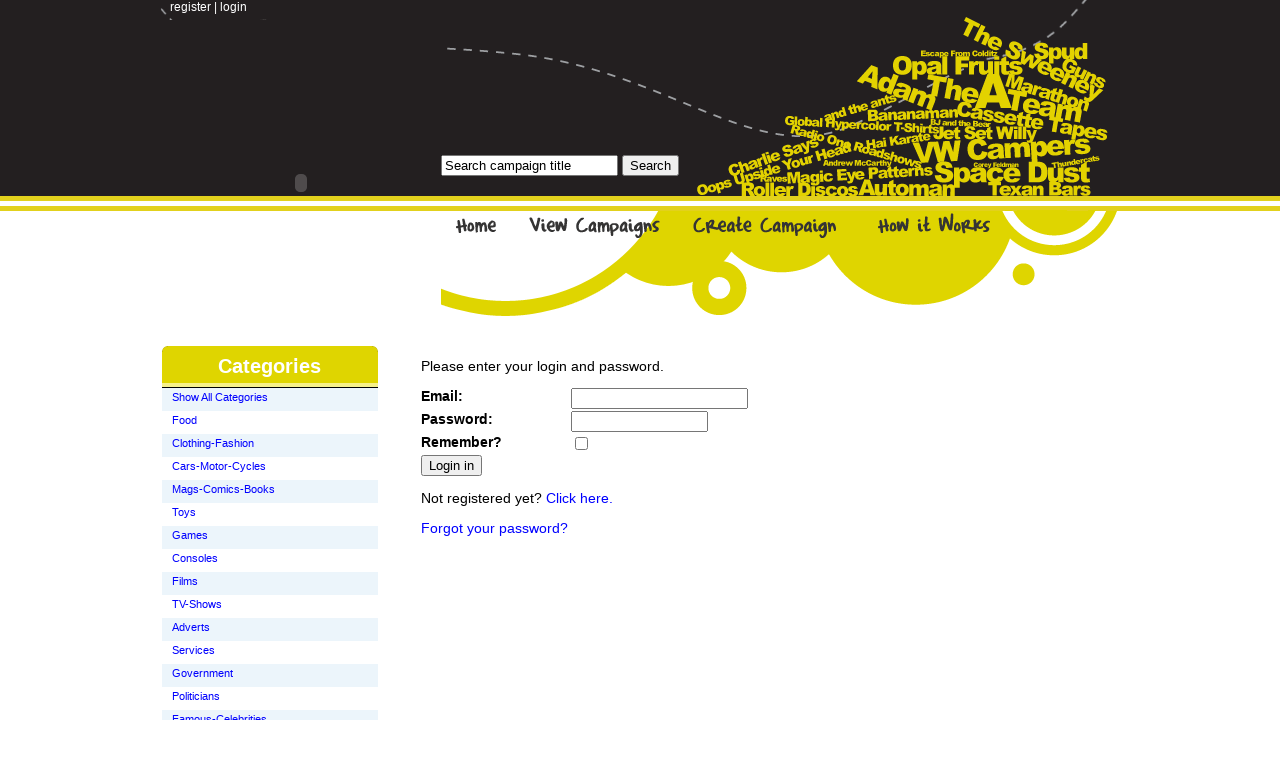

--- FILE ---
content_type: text/html; charset=UTF-8
request_url: http://www.bringitback.com/login.php?
body_size: 9628
content:
<!DOCTYPE HTML PUBLIC "-//W3C//DTD HTML 4.01 Transitional//EN"
            "http://www.w3.org/TR/html4/loose.dtd">

<html>
<head>
    <meta name="description" content="">
    <meta name="keywords" content="">
    <meta name="robots" content="">
    <meta name="revisit-after" content="7 Days">
    <meta name="distribution" content="Global">
    <meta name="rating" content="General">
    <meta name="copyright" content="Copyright IMMAT Ltd, All Rights Reserved.">
    <meta name="author" content="IMMAT Ltd">
    <meta name="language" content="English">

    <meta name="doc-type" content="Public">
    <meta name="doc-class" content="Published">
    <meta name="doc-rights" content="Copywritten Work">
    <meta http-equiv="Content-Type" content="text/html; charset=iso-8859-1">
    
    <title>BringItBack.com : </title>

    <link rel="icon" href="http://www.bringitback.com/favicon.ico">
    <link rel="shortcut icon" href="http://www.bringitback.com/favicon.ico">


    <script type="text/javascript" src="/js/behavior.js"></script>
    <script type="text/javascript" src="/js/agree.js"></script>
    <script type="text/javascript" src="/js/divshow.js"></script> 
    <script type="text/javascript" src="/js/highslide.js"></script> 
    <script type="text/javascript" src="/js/functions.js"></script> 
     

    <link rel="stylesheet" type="text/css" href="/css/bib_style.css">
    <link rel="stylesheet" type="text/css" href="/css/highslide.css">   

</head>
<body>
<div class="header_span">&nbsp;</div>
<div class="container">
    <div class="css01"><span class="login"><a href="/register/">register</a> | <a href="/login.php">login</a></span></div>
    <div class="css02">&nbsp;</div>
<div style="clear:both"></div>
    <div class="css03">
        <object type="application/x-shockwave-flash" data="/bib_logo.swf" width="281" height="325">
            <param name="movie" value="/bib_logo.swf">
            <param name="wmode" value="transparent">
        </object>    
    </div>
    <div class="css04">&nbsp;</div>
    <div class="css06">
        <form action="/search/" method="post" name="search">
            <input name="criteria" id="criteria" value='Search campaign title' onclick="document.search.criteria.value ='';">
            <input name="where" value="title" type="hidden">
            <input name="submit" value="Search" type="submit">
        </form>
    </div>
    <div class="css07">&nbsp;</div>
    <div class="css08">
        <a href="/" onmouseover="roll('home', '/css/images/over08.gif')" onmouseout="roll('home', '/css/images/css08.gif')"><img name="home" src="/css/images/css08.gif" alt="Home"></a>    
    </div>
    <div class="css09">
        <a href="/search" onmouseover="roll('View_camp', '/css/images/over09.gif')" onmouseout="roll('View_camp', '/css/images/css09.gif')"><img name="View_camp"src="/css/images/css09.gif" alt="View Campaign"></a>
    </div>
    <div class="css10">
        <a href="/add-campaign" onmouseover="roll('create_camp', '/css/images/over10.gif')" onmouseout="roll('create_camp', '/css/images/css10.gif')"><img name="create_camp" src="/css/images/css10.gif" alt="Create Campaign"></a>
    </div>
    <div class="css11">
        <a href="/how-it-works" onmouseover="roll('How_it_works', '/css/images/over11.gif')" onmouseout="roll('How_it_works', '/css/images/css11.gif')"><img name="How_it_works" src="/css/images/css11.gif" alt="How It Works"></a>    
    </div>
    <div class="css12">&nbsp;</div>
    <div class="css13">&nbsp;</div>
<div style="clear:both"></div>
<!-- end header 1 -->
<div class="css-two-column-left">    <div class="blueheader-box-1">&nbsp;</div><div class="blueheader-box-2">&nbsp;</div><div class="blueheader-box-3">&nbsp;</div>
    <div style="clear:both"></div>

    <div class="blueheader-box-4">&nbsp;</div>
        <div class="blueheader-box-content">Categories</div>
    <div class="blueheader-box-5">&nbsp;</div>
    <div style="clear:both"></div>
      <div class="active-box-6">&nbsp;</div>
        <div class="blueheader-box-footer">&nbsp;</div>
    <div class="active-box-8">&nbsp;</div> 
    <div style="clear:both"></div>
 
        <div class="link_one"><a href="/search/">Show All Categories</a></div>
        <div class="link_two">
                                <a href="/search/food">Food</a>
                              </div><div class="link_one">
                                <a href="/search/clothing-fashion">Clothing-Fashion</a>
                              </div><div class="link_two">
                                <a href="/search/cars-motor-cycles">Cars-Motor-Cycles</a>
                              </div><div class="link_one">
                                <a href="/search/mags-comics-books">Mags-Comics-Books</a>
                              </div><div class="link_two">
                                <a href="/search/toys">Toys</a>
                              </div><div class="link_one">
                                <a href="/search/games">Games</a>
                              </div><div class="link_two">
                                <a href="/search/consoles">Consoles</a>
                              </div><div class="link_one">
                                <a href="/search/films">Films</a>
                              </div><div class="link_two">
                                <a href="/search/tv-shows">TV-Shows</a>
                              </div><div class="link_one">
                                <a href="/search/adverts">Adverts</a>
                              </div><div class="link_two">
                                <a href="/search/services">Services</a>
                              </div><div class="link_one">
                                <a href="/search/government">Government</a>
                              </div><div class="link_two">
                                <a href="/search/politicians">Politicians</a>
                              </div><div class="link_one">
                                <a href="/search/famous-celebrities">Famous-Celebrities</a>
                              </div><div class="link_two">
                                <a href="/search/sports">Sports</a>
                              </div><div class="link_one">
                                <a href="/search/public">Public</a>
                              </div><div class="link_two">
                                <a href="/search/bands">Bands</a>
                              </div><div class="link_one">
                                <a href="/search/festivals">Festivals</a>
                              </div><div class="link_two">
                                <a href="/search/laws">Laws</a>
                              </div><div class="link_one">
                                <a href="/search/events">Events</a>
                              </div><div class="link_two">
                                <a href="/search/games">Games</a>
                              </div></div>
<div class="css-two-column-right">
    <p><b></b></p>
    <p>Please enter your login and password.</p><form name="form1" method="post" action="./process.php?task=login">
            <input type="hidden" name="referer" value="">
              <label for="login"><strong>Email: </strong></label>
              <input type="text" name="login" size="20" value="">  <div class="lb"><br></div> 
              <label for="password"><strong>Password: </strong></label>
              <input type="password" name="password" size="15" value="">  <div class="lb"><br></div> 
              <label for="remember"><strong>Remember? </strong></label>
              <input type="checkbox" name="remember" value="yes">  <div class="lb"><br></div> 
              <input type="submit" name="Submit" value="Login in">
             </form>    
             <p>Not registered yet? <a href="/register">Click here.</a></p>
             <p><a href="/forgot_password">Forgot your password?</a></p></div>

<!-- footer start 1 -->

</div><br>
    <div style="clear:both;">&nbsp;</div>   
<div class="footer_100">
<div class="footer">
    <div class="foot01">&nbsp;</div>
    <div class="foot02">&nbsp;</div>
    <div class="foot03">&nbsp;</div>
    <div class="foot04"><p class="footer_text">
    <a href="/">Home Page</a> - <a href="/search">View campaigns</a> - <a href="/add-campaign">Create campaigns</a> - <a href="/how-it-works">How it works</a> - <a href="/press">Press</a> - <a href="/contact">Contact</a> - <a href="/editors-pick">Editors Pick</a> - <a href="/feedback">Feedback</a> - <a href="/advertise">Advertise</a>
    <br >Top 5 Campaigns: <a href="/top5/highest">Highest</a> / <a href="/top5/newest">Newest</a> / <a href="/top5/week">This Week</a> / <a href="/top5/month">This Month</a> / <a href="/top100">Top 100 Users</a> 
    <br ><a href="/privacy-policy">Privacy policy</a> - <a href="/terms">Terms</a> - <a href="/faq">FAQ</a><br>&copy; Copyright 2008 <a href="http://www.immat.co.uk">IMMAT Ltd</a> and its licensors - All rights reserved</p></div>
</div>
                             
</div>

<script type="text/javascript">
var gaJsHost = (("https:" == document.location.protocol) ? "https://ssl." : "http://www.");
document.write(unescape("%3Cscript src='" + gaJsHost + "google-analytics.com/ga.js' type='text/javascript'%3E%3C/script%3E"));
</script>
<script type="text/javascript">
var pageTracker = _gat._getTracker("UA-1509731-16");
pageTracker._initData();
pageTracker._trackPageview();
</script>
</body>
</html>

--- FILE ---
content_type: text/css
request_url: http://www.bringitback.com/css/bib_style.css
body_size: 18567
content:
html, body {                                      
    font-family:Arial, Helvetica, sans-serif;
    height:100%;

    text-align: center;
    margin: 0px;
    padding: 0px;
    font-size: 12px;
}
a:link {color: #0000FF; text-decoration: none; }
a:active {color: #0000FF; text-decoration: none; }
a:visited {color: #0000FF; text-decoration: none; }
a:hover {color: #0000FF; text-decoration: underline; }
p {
    font-size:14px;
}
H1 {
    font-size:30px;
    text-align: center;    
}
img{
   border: 0px; 
}
form {
    font-size: 14px;
}

li {
    font-size: 14px;
}
form label {
    float: left;
    width: 150px;   
}
form .lb {
    font-size: 2px;
}
.form_textarea {
    float: left;
    width: 100%;
    vertical-align: top;
}
.form_textarea .text_label {
    float: left;
    width:100px;
    vertical-align: text-top;
}
#div_important {
    display:none;
    position:absolute;
    height:80px;
    width:400px;
    left:602px;
    top: 692px;
    padding-top: 5px;
    padding-left: 5px;
    background: #f6f18a;
    font-size: 12px;
}
.date{
    margin-right:5px;
    width:40px;
    height:45px;
    float:left;
    text-align:center;
    background:url(/css/images/cal.gif);
    font-weight: bold;
}
.date .month{
    padding-top:2px;
    font-size:.6em;
    color: #fff;
}
.date .day{
    padding-top:4px;
    color: #888;
}

.prof_one {
      display:none; 
      height: 68px;
      background-color: #ecf5fb; 
    padding: 3px 10px 5px;  
    margin-left: 2px;    
    margin-right: 2px;    
      
}
.prof_two {
      display:none; 
      height: 68px;
      background-color: #FFFFFF; 
    padding: 3px 10px 5px;  
    margin-left: 2px;    
    margin-right: 2px;    
}
.prof_comments {
    float: left;
    font-size: 10px;
    padding-left: 5px;
}
.editor_pick .editor_text {
    float:left;
    background-color:#feffe7;
    width:440px;
    padding-top: 3px;
    padding-left: 5px;
}
.editor_pick .title {
    font-size: 20px;
} 
.editor_pick .author {
    font-size: 10px;
    text-align: right;
}   
.editor_pick .pic_left {
    float: left;
    min-width: 128px;
    vertical-align: text-top;
}
.clear_space {
    clear: both;
    font-size: 27px;
}
.sig {
    font-size: 12px;
}
.sort_search_box {
    font-size:12px;  
}
.search_cat {
    min-width: 100%;
    width: 100%;
    min-height: 64px;
    height: 64px;
}
.sign_num {
    font-size: 27px;
    font-weight: bold;
}
.text_right {
    text-align: right;
}
.text_right_sign {
    font-weight: bold;
    text-align: right;
    color:#689f15;
}   
.country_block {
    float: left;
    width: 100%;
}
.country {
    font-size: 12px;
    text-align: left;
    float: left;
}        
.country_count {
    text-align: right;
    float: right;
    margin-right: 50px;
    font-size: 12px; 
}
.left_text_column {
    min-width: 240px;
    width: 240px;
}
.profile_table {
    font-size: 12px;
    color:#807c31;
}    
.profile_table_header {
    font-weight: bold;
    color:#898304;
}                       
.profile_header {
    font-weight: bold;
    font-size: 12px;
    color:#898304;
} 
.sign_button {
    height: 64px;
    width: 141px;
    min-width: 141px;
    float: left;
}


#social_box {
    display: block;
    float: left;
    height: 58px;
    width: 521px;
    border: 3px solid #dfd500;
    margin-left: 3px;
    padding-left: 5px;
}
#social_box .social_links {
    float: left;
    font-size: 12px;
    padding-top: 3px;
}
#social_box .signatures {
    float: right;
    margin-right: 3px;
}
#social_box .signatures .sig_num {
    font-size: 28px;
    font-weight: bold;
}


.block_div_right {
    display: block;
    padding-left: 10px;
    padding-top: 5px;
    margin-left: 3px;
    border-color: #dfd500;
    border-width: 3px;
    border-style: solid;
    width: 516px;
    height: 64px;
    float: left;
}
.small_text_left {
    text-align: left;
    float: left;
    font-size: 12px;
    color: #000000;
    line-height: 15px;
    min-width: 190px;
    vertical-align: text-top;
}      
.small_text {
    float: right;
    font-size: 12px;
    color: #000000;
    line-height: 15px;    
    vertical-align: top;
    min-width: 220px;
    text-align: right;
    padding-right: 6px;
}             
.abuse_link {
    color: #FF0000;
    font-size: 11px;
}
.tiny_font {
    font-size: 3px;
}
.spam_right {
    font-size: 10px;
    color: #FF0000;
    text-align: right; 
}
.spam_right a{
    color: #FF0000;
}
.div_left_profile {
    float: left;
    vertical-align: text-top;
    font-size: 12px;
    color:#a6a033; 
}
.div_left {
    float: left;
    vertical-align: text-top;
}
.div_left_300 {
    min-width: 200px;
    width: 200px;
    float: left;
    vertical-align: text-top;
}
.div_left_padded {
    float: left;              
}
.img_top {
    vertical-align: top;
}
.img_border {
    border: medium solid #e7dcd2;
}
.img_border_light {
    border: thin solid #e7dcd2;
}   
.link_one a{
    display: block;
    width: 196px;
    margin-left: 2px;    
    margin-right: 1px;    
    font-size: 11px;  
    padding: 3px 10px 5px;  
    height:15px;
    background-color: #ecf5fb;    
    text-decoration: none;              
}
.link_two a{
    display: block;
    width: 196px;
    margin-left: 2px;    
    margin-right: 1px;    
    font-size: 11px;  
    padding: 3px 10px 5px;
    background-color: #FFFFFF;    
    height:15px;
    text-decoration: none;      
}
.link_one a:hover {
    text-decoration: underline;
}
.link_two a:hover {
    text-decoration: underline;
}
.top100_one a{
    display: block;
    width: 196px;
    margin-left: 2px;    
    margin-right: 1px;    
    font-size: 11px;  
    padding: 3px 10px 5px;  
    height:15px;
    background-color: #ecf5fb;    
    text-decoration: none;    
    text-align: center;
}
.top100_two a{
    display: block;
    width: 196px;
    margin-left: 2px;    
    margin-right: 1px;    
    font-size: 11px;  
    padding: 3px 10px 5px;
    background-color: #FFFFFF;    
    height:15px;
    text-decoration: none;      
    text-align: center;
}
.top100_two a:hover {
    text-decoration: underline;
}
.top100_one a:hover {
    text-decoration: underline;
}
.search_table td {

    margin: 0;
    padding: 4px;
    vertical-align: middle;
    height:66px;
}
.search_table .border {
    border-left-width: 2px; 
    border-right-width: 2px;
    border-color: #FFFFFF;
    border-style: solid;
}
.search_table .no_border_left {
    border-left-width: 0px; 
    border-right-width: 0px;
        border-color: #FFFFFF;
    border-style: solid;
}
.search_table .no_border_right {
    border-left-width: 0px; 
    border-right-width: 0px;
        border-color: #FFFFFF;
    border-style: solid;
}
.search_table th {
    color: #000000;
    font-size: 12px;
    margin-left: 5px;
    padding: 3px 3px 3px 5px;
}
.search_table .alt {
    color: #FFFFFF;
}
.search_table .comment {
    font-size: 10px;
    color: #00AA00;
    text-align: center;

}
.search_table a{
    text-decoration: none;
}
.search_table a:hover{
    text-decoration: underline;
}
.search_table .cat {
    font-size: 11px;
    color: #8fa6c1;
}
.search_table .cat a:hover{
    color: #0000FF;
}
.search_table .cat a{
    text-decoration: none;
    color: #8fa6c1; 
}
.search_table .img_holder {
    float:left;
    width: 64px;
}
.search_table .main_text {
    float:left;      
    width: 75%;
    margin-left: 20px;
}
  
.sort {
    font-size: 12px;
    text-align: right;
}
.pagnate {
    font-size: 12px;
    text-align: center;
}
.profile_content {
    float: left;
    background-color: #fbf8c1;
    min-width: 658px;
    width:658px;
    padding-left: 10px;
    padding-right: 10px;
    padding-top: 8px;
    padding-bottom: 8px;
}
.header_white_text a{
    color:#FFFFFF;
    font-weight:normal;
}
.div_left_216 {
    float: left;
    min-width:238px;
    width:238px; 
    margin-right: 5px;
}
.div_left_422 {
    float: left;
    min-width: 422px;
    width: 422px;
    margin-left: 3px;
    padding-left: 5px;           
    padding-top: 3px;           
        border-color: #dfd500;
        border-width: 1px;
        border-style: solid;
        background-color:#feffe7;
        min-height: 350px;
}
.comment_text {
    background: #f2f2f2;
    float: left; 
    width: 550px;
    min-width: 550px;
}
#commentForm {
    display: none;
}
.login {
    margin-left: 10px;
    font-family:Arial, Helvetica, sans-serif;
    font-size: 12px;
    color: #FFFFFF;
}
.login a {
    color: #FFFFFF;  
}
.footer_text {
    margin-left: 0px;
    font-family:Arial, Helvetica, sans-serif;
    font-size: 10px;
    color: #FFFFFF;
}
.footer_text a {
    color: #FFFFFF;
}
.header_span {
    position: absolute;
    display: block;
    top: 0px;
    width: 100%;
    min-width: 100%;
    height:  211px;
    min-height: 211px;
    left: 0px;
    background-image: url(./images/header_span.gif);
}  
.top5_container {
    float: left;
    width: 100%;
    text-align: center;
    margin-left: 30px;
}
.top5 {
    float: left;
    width: 300px; 
}
.top5 .header {
    display: block;
    border: 1px solid #000000;
    height: 20px;
    width: 300px; 
    background-image:  url(../img/shade.gif) ;
    font-size: 16px;        
}
.top5 .box {
    display: block;
    border: 1px solid #000000;
    width: 290px;
    text-align: left;
    font-size: 12px;
    padding-top: 5px;
    padding-bottom: 10px;
    padding-left: 10px;
    height: 73px;
}    
.image_box {
    width: 960px;
    float: left;
    text-align: center;
}
.image_box .hidden_div {
    display: none;
    position: absolute;
    background-color: #dfd500;
    border: 1px solid #000000;
    width: 130px;
    height: 30px;
    margin-top: -44px;
    font-size: 13px;
    font-weight: bold;
    padding-top: 6px;
    padding-bottom: 6px;
}
.img_table table {
    width:960px;
    height:384px;
    text-align: center;
}
.img_table tr td{
    width:32px;
    height: 32px;
}
.img_table div {
    float: left;
    text-align: center;
    font-size: 24px;
    font-weight: bold;
    width: 350px;
}
     
.container {
    position: relative;
    top:0px;
    margin: 0 auto;
    width:960px;
    z-index: 2;
    text-align: left;
    min-height: 100%;  
}                                    
.footer_100 {
    height: 100px;
    position: relative;
    text-align: center; 
    margin:0 auto;
    width: 100%;
    background-image: url(./images/footer_span.gif);
}
.footer {
    height: 100px;
    position: relative;
    text-align: center; 
    margin:0 auto;
    width: 960px;    
}
.css-one-column {
    margin-top: 5px;
    width: 960px;
    float: left;
    vertical-align: text-top; 
    text-align: center;

}
.css-two-column-left {   
    margin-top: 5px;
    width: 220px;
    float: left;
    vertical-align: text-top; 
    margin-right: 41px;
}
.css-two-column-right {
    margin-top: 5px;
    width: 679px;
    float: left;
    vertical-align: text-top; 
    
}
.css01 {
    background-image: url(./images/css01.gif);
    width:510px;
    height:20px;
    float:left;
}
.css02 {
    background-image: url(./images/css02.gif);
    width:450px;
    height:20px;
    float:left;
}
.css03 {
    width:281px;
    height:319px;
    float:left;
}
.css04 {
    background-image: url(./images/css04.gif);
    width:679px;
    height:135px;
    float:left;
}
.css06 {
    background-image: url(./images/css06.gif);
    width:243px;
    height:56px;
    float:left;
}
.css07 {
    background-image: url(./images/css07.gif);
    width:436px;
    height:56px;
    float:left;
}
.css08 {
    width:72px;
    height:28px;
    float:left;
}
.css09 {
    width:164px;
    height:28px;
    float:left;
}
.css10 {
    width:189px;
    height:28px;
    float:left;
}
.css11 {
    width:138px;
    height:28px;
    float:left;
}
.css12 {
    background-image: url(./images/css12.gif);
    width:116px;
    height:28px;
    float:left;
}
.css13 {
    background-image: url(./images/css13.gif);
    width:679px;
    height:100px;
    float:left;
}


.clearfooter {
    font-size: 3px;
    clear: both;
}

.foot01 {
    background-image: url(./images/foot01.gif);
    width:47px;
    height:22px;
    float: left;
}
.foot02 {
    background-image: url(./images/foot02.gif);
    width:857px;
    height:22px;
    float: left;
}
.foot03 {
    background-image: url(./images/foot03.gif);
    width:56px;
    height:22px;
    float: left;
}
.foot04 {
    background:#000000;
    width:960px;
    height: 78px;
}

.header-box-1 {   
    background-image: url(./images/header1.gif);
    float: left;
    width:9px;
    height:11px;
}

.header-box-2 {
    background-image: url(./images/header2.gif);
    float: left;
    width:659px;
    height:11px;
}

.header-box-3 {
    background-image: url(./images/header3.gif);
    float: left;
    width:11px;
    height:11px;
}

.header-box-4 {
    background-image: url(./images/header4.gif);
    float: left;
    width:9px;
    height:32px;
}
.header-box-5 {
    background-image: url(./images/header5.gif);
    float: left;
    width:9px;
    height:32px;
}

.header-box-6 {
    background-color: #cdcdcd;
    float: left;
    margin-left: 2px;
    width:7px;
    height:20px;
}
.header-box-8 {
    background-color: #cdcdcd;
    float: left;
    width:9px;
    height:20px;
}
.header-box-footer_left {
    /*background: #f6f18a;*/
    background: #cdcdcd;
    float: left;
    width:399px;
    
    min-width:399px;
    height:19px;
    color: #000000;
    font-size: 12px;
    padding-top: 1px;      
}
.header-box-footer_right {
    /*background: #f6f18a;*/
    background: #cdcdcd;
    float: left;
    width:260px;
    min-width:260px;
    height:19px;
    text-align: right;
    color: #000000;
    font-size: 12px;
    padding-top: 1px;
}
.header-box-footer_left a:hover {text-decoration: underline;}
.header-box-footer_left a{ text-decoration: none;}


.header-box-footer_right a:hover {text-decoration: underline;}
.header-box-footer_right a {text-decoration: none;}

.active-box-top {
    background-image: url(./images/header2.gif);
    float: left;
    width:659px;
    height:11px;
}
.active-box-1 {   
    background-image: url(./images/header1.gif);
    float: left;
    width:9px;
    height:11px;
}
.active-box-3 {
    background-image: url(./images/header3.gif);
    float: left;
    width:11px;
    height:11px;
}
.active-box-4 {
    background-image: url(./images/header4.gif);
    float: left;
    width:9px;
    height:32px;
}
.active-box-5 {
    background-image: url(./images/header5.gif);
    float: left;
    width:9px;
    height:32px;
}

.active-box-6 {
    background-image: url(./images/header6.gif);
    float: left;
    width:9px;
    height:1px;
}
.active-box-8 {
    background-image: url(./images/header7.gif); 
    float: left;
    width:11px;
    height:1px;
}
.active-box-footer {
      /*background: #f6f18a;*/
    background: #000000;
    float: left;
    width:659px;
    min-width:659px;
    height:1px;
}
.blueheader-box-1 {   
    background-image: url(./images/header1.gif);
    float: left;
    width:9px;
    height:11px;
}
.blueheader-box-2 {
    background-image: url(./images/header2.gif);
    float: left;
    width:200px;
    height:11px;
}
.blueheader-box-3 {
    background-image: url(./images/header3.gif);
    float: left;
    width:11px;
    height:11px;
}
.blueheader-box-4 {
    background-image: url(./images/header4.gif);
    float: left;
    width:9px;
    height:32px;
}
.blueheader-box-5 {
    background-image: url(./images/header5.gif);
    float: left;
    width:9px;
    height:32px;
}

.blueheader-box-6 {
    background-image: url(./images/header6.gif);
    float: left;
    width:9px;
    height:20px;
}

.blueheader-box-content {
    background-image: url(./images/header_content.gif); 
    float:left;
    width:200px;
    height:32px;
    font-size: 20px;
    font-weight: bold;
    text-align: center;
    color: #FFFFFF;
}
.blueheader-box-footer {
      /*background: #f6f18a;*/
    background: #000000;
    float: left;
    width:200px;
    height:1px;
}
.header-box-content {
    float:left;
    background-image: url(./images/header_content.gif);
    width:659px;
    height:32px;
       
}
.editor {
    position: absolute;
    top: 300px;
    left: 800px;
}
.div_search_cat {
    font-size: 12px;
}
.header-box-active {
    background-image: url(./images/active.gif); 
    float:left;
    min-width:659px;  
    width:659px;
    height:32px;
}
.center_box {
    margin-left: 2px;
    width: 675px;
}
.header_h1{
    color: #000000;
    padding: 0px;
    margin: 0px;
    font-size: 20px;
    text-align: center;
}
.header_white{
    color: #FFFFFF;
    padding: 0px;
    margin: 0px;
    font-size: 25px;
    text-align: left;
}
.header_impact{
    font-family:Impact,Arial, Helvetica;  
    color: #FFFFFF;
    padding: 0px;
    margin: 0px;
    font-size: 25px;
    text-align: left;
}
.impact_left {
    font-family: Impact, Arial;
    text-align: left;
}
.header-box-footer {
      /*background: #f6f18a;*/
    background: #000000;
    float: left;
    width:659px;
    min-width:659px;
    height:20px;
}
.left-header-box-footer {
    /*background: #f6f18a;*/
    background: #000000;
    float: left;
    width:200px;
    height:20px;
    color: #FFFFFF;
}

.left-header-box-content {
    float:left;
    background: #dfd500;
    min-width:261px;  
    width:261px;
    height:32px;
}
.left-header-box-2 {
    background-image: url(./images/header2.gif);
    float: left;
    width:261px;
    height:11px;
}



.note {
    float: left;
    font-size: 11px;   
}

.title-box-1 {
    background-image: url(./images/title1.gif);
    float: left;
    width:679px;
    height:8px;
}
.title-box-2 {
    background-image: url(./images/title2.gif);
    float: left;
    width:9px;
    height:20px;
}
.title-box-content {
    background: #dfd500;
    float: left;
    width:659px;
    height:20px;
    color: #FFFFFF;
    font-weight: bold;
}
.title-box-4 {
    background-image: url(./images/title3.gif);
    float: left;
    width:11px;
    height:20px;
}
.title-box-5 {
    background-image: url(./images/title4.gif);
    float: left;
    width:679px;
    height:9px;
}
.fb_share_button { 
    display: -moz-inline-block; 
    display:inline-block; 
    padding:1px 20px 0 5px; 
    height:15px; 
    border:1px solid #d8dfea; 
    background:url(http://static.ak.fbcdn.net/images/share/facebook_share_icon.gif?0:26981) no-repeat top right; 
} 
.fb_share_button:hover { 
    color:#fff; 
    border-color:#295582; 
    background:#3b5998 url(http://static.ak.fbcdn.net/images/share/facebook_share_icon.gif?0:26981) no-repeat top right; 
    text-decoration:none; 
}

--- FILE ---
content_type: application/javascript
request_url: http://www.bringitback.com/js/agree.js
body_size: 1071
content:
function agree_ajax(vote,id)
{
var xmlHttp;
try
  {
  // Firefox, Opera 8.0+, Safari
  xmlHttp=new XMLHttpRequest();
  }
catch (e)
  {
  // Internet Explorer
  try
    {
    xmlHttp=new ActiveXObject("Msxml2.XMLHTTP");
    }
  catch (e)
    {
    try
      {
      xmlHttp=new ActiveXObject("Microsoft.XMLHTTP");
      }
    catch (e)
      {
      alert("Your browser does not support AJAX!");
      return false;
      }
    }
  }
  xmlHttp.onreadystatechange=function()
    {
    if(xmlHttp.readyState==4)
      {
      document.myForm.time.value=xmlHttp.responseText;
      }
    }
  xmlHttp.open("GET","/"+vote+"/"+id+"/",true);
  xmlHttp.send(null);
}

/* =============================================================== */
var ratingAction = {
        'a.agree' : function(element){
            element.onclick = function(){
                var link = this.href;
                var parameters = link.split("/");
                agree_ajax(parameters[3],parameters[4]); return false;        
            }
        }
        
    };
Behaviour.register(ratingAction);

--- FILE ---
content_type: application/javascript
request_url: http://www.bringitback.com/js/functions.js
body_size: 1365
content:
    hs.graphicsDir = '/js/graphics/';
    hs.outlineType = 'rounded-white';

<!-- Begin
function popUp(URL) {
day = new Date();
id = day.getTime();
eval("page" + id + " = window.open(URL, '" + id + "', 'toolbar=0,scrollbars=0,location=0,statusbar=1,menubar=0,resizable=0,width=400,height=400,left = 440,top = 200');");
}
// End -->                                                      
<!--

function roll(img_name, img_src)
{
    document[img_name].src = img_src;
}

//-->
function openWindow(theName) {
// BOB is the NAME of the window we are opening.
msgWindow=open(theName,'BIB','resizable=yes,width=300,height=200');
return false;
}
function fbs_click() {
    u=location.href;
    t=document.title;
    window.open('http://www.facebook.com/sharer.php?u='+encodeURIComponent(u)+'&t='+encodeURIComponent(t),
    'sharer',
    'toolbar=0,status=0,width=626,height=436'
    );
    return false;
}
<!--
function HideContent(d) {
if(d.length < 1) { return; }
document.getElementById(d).style.display = "none";
}
function ShowContent(d) {
if(d.length < 1) { return; }
document.getElementById(d).style.display = "block";
}
function ReverseContentDisplay(d) {
//if(d.length < 1) { return; }
if(document.getElementById(d).style.display == "none") { document.getElementById(d).style.display = "block"; }
else { document.getElementById(d).style.display = "none"; }
}
//-->